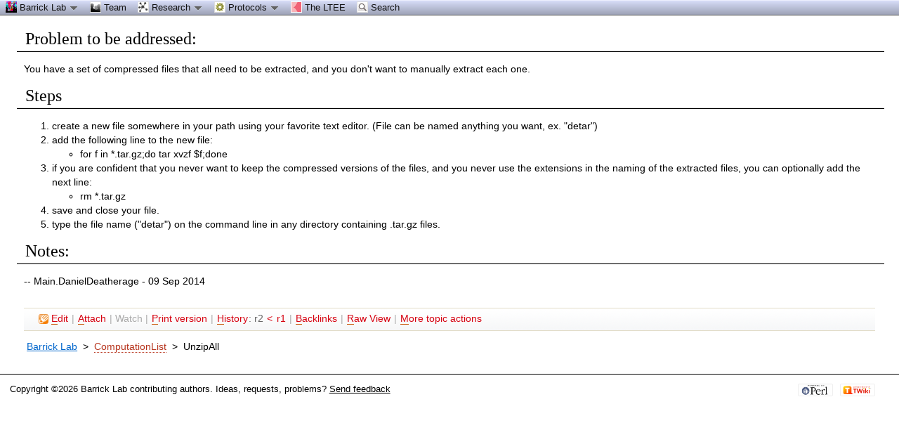

--- FILE ---
content_type: text/html; charset=
request_url: https://barricklab.org/twiki/bin/view/Lab/UnzipAll
body_size: 19301
content:
<!DOCTYPE html PUBLIC "-//W3C//DTD XHTML 1.0 Transitional//EN" "http://www.w3.org/TR/xhtml1/DTD/xhtml1-transitional.dtd"><html xmlns="http://www.w3.org/1999/xhtml" xml:lang="en-US" lang="en-US">
<head>
<script type="text/javascript" src="/twiki/pub/TWiki/JQueryPlugin/jquery.js"></script>
<script type="text/javascript" src="/twiki/pub/TWiki/JQueryPlugin/jquery-migrate.js"></script>
<link rel="stylesheet" href="/twiki/pub/TWiki/JQueryPlugin/jquery-all.css" type="text/css" media="all" />
<script type="text/javascript" src="/twiki/pub/TWiki/JQueryPlugin/jquery-all.js"></script>
<title> UnzipAll &lt; Lab &lt; TWiki</title>
<meta http-equiv="Content-Type" content="text/html; charset=iso-8859-1" />
<link rel="icon" href="/twiki/pub/Lab/WebPreferences/favicon.ico" type="image/x-icon" />
<link rel="shortcut icon" href="/twiki/pub/Lab/WebPreferences/favicon.ico" type="image/x-icon" />
<link rel="alternate" href="https://barricklab.org/twiki/bin/edit/Lab/UnzipAll?t=1769083290" type="application/x-wiki" title="Edit UnzipAll" />
<link rel="edit" href="https://barricklab.org/twiki/bin/edit/Lab/UnzipAll?t=1769083291" title="Edit UnzipAll" />
<meta name="SCRIPTURLPATH" content="/twiki/bin" />
<meta name="SCRIPTSUFFIX" content="" />
<meta name="TEXT_JUMP" content="Jump" />
<meta name="TEXT_SEARCH" content="Search" />
<meta name="TEXT_NUM_TOPICS" content="Number of topics:" />
<meta name="TEXT_MODIFY_SEARCH" content="Modify search" />
<link rel="alternate" type="application/rss+xml" title="RSS Feed" href="/twiki/bin/view/Lab/WebRss" />
<base href="https://barricklab.org/twiki/bin/view/Lab/UnzipAll"></base>
<!--BEHAVIOURCONTRIB--><script type="text/javascript" src="/twiki/pub/TWiki/BehaviourContrib/behaviour.compressed.js"></script>
<script type="text/javascript" src="/twiki/pub/TWiki/TWikiJavascripts/twikilib.js"></script>
<script type="text/javascript" src="/twiki/pub/TWiki/TWikiJavascripts/twikiWindow.js"></script>
<script type="text/javascript" src="/twiki/pub/TWiki/TWikiJavascripts/twikiEvent.js"></script>
<script type="text/javascript" src="/twiki/pub/TWiki/TWikiJavascripts/twikiHTML.js"></script>
<script type="text/javascript" src="/twiki/pub/TWiki/TWikiJavascripts/twikiCSS.js"></script>
<script type="text/javascript" src="/twiki/pub/TWiki/TWikiJavascripts/twikiForm.js"></script>
<script type="text/javascript" src="/twiki/pub/TWiki/PatternSkin/pattern.js"></script><style type="text/css" media="all">
@import url('/twiki/pub/TWiki/TWikiTemplates/base.css');
</style>
<style type="text/css" media="all">

#twTopBar
{
  z-index: 1;  /*** Critical value for Moz/Opera Background Column colors fudge to work ***/
  position: absolute;
  top: 0px;
  width: 100%;
  height: 22px; /* top bar height; make room for header columns */
  background: #e4e9f0;
}
#twTopBar img,
#twTopBar a,
#twTopBar a:hover {
  background-color: transparent;
}

#twTopBarButtons {
  width: 165px;
  height: 35px;
  background-color: transparent;
  background-image: url(/twiki/pub/TWiki/TopMenuSkin/action-button-area.gif);
  background-repeat: no-repeat;
}
#twTopBarButtons ul {
  padding: 0px;
  margin: 0 0 0 10px;
  list-style: none;
}
#twTopBarButtons ul li {
  margin: 11px 5px 0 6px;
  float: left;
  font: 15px Tahoma, Arial;
  width: 60px;
  height: 24px;
  text-align: center;
  white-space: nowrap;
  background-image: url(/twiki/pub/TWiki/TopMenuSkin/button-round-disabled.gif);
  color: #888888;
}
#twTopBarButtons ul li a {
  display: block;
  margin: 0;
  width: 60px;
  height: 24px;
  text-decoration: none;
  background-image: url(/twiki/pub/TWiki/TopMenuSkin/button-round-normal.gif);
  color: #333333;
}
#twTopBarButtons ul li a:hover {
  background-color: transparent;
  background-image: url(/twiki/pub/TWiki/TopMenuSkin/button-round-hover.gif);
}

#patternTopBar,
#patternClearHeaderCenter,
#patternClearHeaderLeft,
#patternClearHeaderRight,
#patternTopBarContentsOuter {
  height: 22px; /* top bar height; make room for header columns */
  overflow: hidden;
}
#patternOuter {
  background: #fff;
}


</style>
<style type="text/css" media="all">
@import url('/twiki/pub/TWiki/PatternSkin/layout.css');
@import url('/twiki/pub/TWiki/PatternSkin/style.css');
@import url('/twiki/pub/TWiki/PatternSkin/colors.css');
</style>
<style type="text/css" media="all">
	/* Styles that are set using variables */
	.patternBookView .twikiTopRow,
	.patternWebIndicator a img,
	.patternWebIndicator a:hover img {
		background-color:#DDDDDD;
	}
	
	
	.patternBookView {
		border-color:#DDDDDD;
	}
	.patternPreviewPage #patternMain {
		/* uncomment to set the preview image */
		/*background-image:url("/twiki/pub/TWiki/PreviewBackground/preview2bg.gif");*/
	}
	
</style><style type="text/css" media="all">

@import url('https://barricklab.org/twiki/pub/Lab/WebPreferences/style.css');
@import url('https://barricklab.org/twiki/pub/Lab/WebPreferences/colors.css');
</style>
<style type="text/css" media="all">
	@import url("/twiki/pub/TWiki/PatternSkin/print.css");
</style>
<!--[if IE]><style type="text/css" media="screen">
pre {
	overflow-x:auto;
	padding-bottom:expression(this.scrollWidth > this.offsetWidth ? 16 : 0);
}
</style>
<![endif]-->
<!--[if lte IE 6]> 
<style type="text/css">
#patternLeftBar {
	position:relative; /* IE 5.5 needs this or the contents won't show outside the parent container on print. IE 6.0 needs it only during printable copy! */
}
</style><![endif]-->
<script type="text/javascript" src="/twiki/pub/TWiki/TWikiJavascripts/twikiStyles.js"></script>

<!-- Google tag (gtag.js) -->
<script async src="https://www.googletagmanager.com/gtag/js?id=G-R7C84YP51F"></script>
<script>
  window.dataLayer = window.dataLayer || [];
  function gtag(){dataLayer.push(arguments);}
  gtag('js', new Date());

  gtag('config', 'G-R7C84YP51F');
</script>
<!--GENERATED_HEADERS--><!-- TOPMENUSKIN_CSS --> <style type="text/css" media="all">
.twTopMenuTab
{
  height: 22px;
  width: auto;
  color: #111111;
  background-image: url(/twiki/pub/TWiki/TopMenuSkin/menu-gray-bg.png);
  background-repeat: repeat-x;
  overflow: hidden;
  white-space: nowrap;
}
.twTopMenuTab ul
{
  height: 22px;
  margin: 0;
  padding: 0;
  list-style: none;
}
.twTopMenuTab ul li
{
  float: left;
  font: 13px Tahoma, Arial;
  vertical-align: middle;
  width: auto;
  white-space: nowrap;
}
.twTopMenuTab ul li a
{
  display: block;
  padding: 2px 8px 3px 8px;
  text-decoration: none;
  color: #111111;
}
.twTopMenuTab ul li a:hover
{
  background-image: url(/twiki/pub/TWiki/TopMenuSkin/menu-reverse-bg.png);
  color: #111111;
  text-decoration: none;
}
.twTopMenuTab ul li ul
{
  margin: 0;
  padding: 0;
  position: absolute;
  visibility: hidden;
  border-top: 1px solid white;
  color: #111111;
  z-index: 9000;
}
.twTopMenuTab ul li ul li
{
  float: none;
  display: inline;
}
.twTopMenuTab ul li ul li a
{
  width: auto;
  background-color: #F7F8F8;
  background-image: url(/twiki/pub/TWiki/TopMenuSkin/menu-pulldown-bg.png);
  background-repeat: repeat-y;
  padding: 3px 8px;
}
.twTopMenuTab ul li ul li a:hover
{
  background-color: #AFB3C5;
  background-repeat: repeat;
}
</style></head>
<body class="patternViewPage">
<a name="PageTop"></a>
<div id="patternScreen">
<div id="patternPageShadow">
<div id="patternPage">
<div id="patternWrapper"><div id="patternOuter">
<div id="patternFloatWrap">
<div id="patternMain"><div id="patternClearHeaderCenter"></div>
<div id="patternMainContents"><div class="twikiContentHeader"></div><div class="patternContent"><div class="patternTopic"> <h1><a name="Problem to be addressed:"></a> Problem to be addressed: </h1>
<p />
You have a set of compressed files that all need to be extracted, and you don't want to manually extract each one.
<p />
<h1><a name="Steps"></a> Steps </h1> <ol>
<li> create a new file somewhere in your path using your favorite text editor. (File can be named anything you want, ex. "detar")
</li> <li> add the following line to the new file: <ul>
<li> for f in *.tar.gz;do tar xvzf $f;done
</li></ul> 
</li> <li> if you are confident that you never want to keep the compressed versions of the files, and you never use the extensions in the naming of the extracted files, you can optionally add the next line: <ul>
<li> rm *.tar.gz
</li></ul> 
</li> <li> save and close your file.
</li> <li> type the file name ("detar") on the command line in any directory containing .tar.gz files.
</li></ol> 
<p />
<h1><a name="Notes:"></a> Notes: </h1>
<p />
<p />
<p />
-- Main.DanielDeatherage - 09 Sep 2014 </div><!-- /patternTopic-->
<div class="twikiContentFooter"></div></div><!-- /patternContent-->
<a name="topic-actions"></a><div class="patternTopicActions"><div class="patternTopicAction"><span class="patternActionButtons"><span style=''><span><a href='https://barricklab.org/twiki/bin/edit/Lab/UnzipAll?t=1769083291' rel='nofollow' title='Edit this topic text' accesskey='e'><img src='/twiki/pub/TWiki/TWikiDocGraphics/uweb-o14.gif' width='14' height='14' border='0' alt='' /> <span class='twikiAccessKey'>E</span>dit</a></span><span class='twikiSeparator'>&nbsp;|&nbsp;</span></span><span style=''><span><a href='/twiki/bin/attach/Lab/UnzipAll' rel='nofollow' title='Attach an image or document to this topic' accesskey='a'><span class='twikiAccessKey'>A</span>ttach</a></span><span class='twikiSeparator'>&nbsp;|&nbsp;</span></span><span><strike>Watch</strike></span><span class='twikiSeparator'>&nbsp;|&nbsp;</span><span><a href='/twiki/bin/view/Lab/UnzipAll?cover=print' rel='nofollow' title='Printable version of this topic' accesskey='p'><span class='twikiAccessKey'>P</span>rint version</a></span><span class='twikiSeparator'>&nbsp;|&nbsp;</span><span><span><a href='/twiki/bin/rdiff/Lab/UnzipAll?type=history' rel='nofollow' title='View total topic history' accesskey='h'><span class='twikiAccessKey'>H</span>istory</a></span>: r2&nbsp;<a href="/twiki/bin/rdiff/Lab/UnzipAll?rev1=2;rev2=1" rel="nofollow">&lt;</a>&nbsp;<a href="/twiki/bin/view/Lab/UnzipAll?rev=1" rel="nofollow">r1</a></span><span class='twikiSeparator'>&nbsp;|&nbsp;</span><span><a href='/twiki/bin/oops/Lab/UnzipAll?template=backlinksweb' rel='nofollow' title='Search the Lab Web for topics that link to here' accesskey='b'><span class='twikiAccessKey'>B</span>acklinks</a></span><span class='twikiSeparator'>&nbsp;|&nbsp;</span><span><a href='/twiki/bin/view/Lab/UnzipAll?raw=on' rel='nofollow' title='View raw text without formatting' accesskey='r'><span class='twikiAccessKey'>R</span>aw View</a></span><span class='twikiSeparator'>&nbsp;|&nbsp;</span><span style=''></span><span><a href='/twiki/bin/oops/Lab/UnzipAll?template=oopsmore&amp;param1=2&amp;param2=2' rel='nofollow' title='Delete or rename this topic; set parent topic; view and compare revisions' accesskey='m'><span class='twikiAccessKey'>M</span>ore topic actions</a></span></span></div><!--/patternTopicAction--></div><!--/patternTopicActions--><p><img src="/twiki/pub/Lab/WebPreferences/favicon.ico" border="0" alt="" width="16" height="16" />&nbsp;<a href="/twiki/bin/view/Lab/WebHome">Barrick Lab</a><span class='twikiSeparator'>&nbsp;&nbsp;&gt;&nbsp;&nbsp;</span><span class="twikiNewLink"><a href="https://barricklab.org/twiki/bin/edit/Lab/ComputationList?topicparent=Lab.UnzipAll;nowysiwyg=0" rel="nofollow" title="ComputationList (this topic does not yet exist; you can create it)">ComputationList</a></span><span class='twikiSeparator'>&nbsp;&nbsp;&gt;&nbsp;&nbsp;</span>UnzipAll
</div><!-- /patternMainContents-->
</div><!-- /patternMain-->
</div><!-- /patternFloatWrap-->
<div class="clear">&nbsp;</div>
</div><!-- /patternOuter--></div><!-- /patternWrapper--><div id="twTopBar" class="hideInPrint"><!--<pre>-->
<script type="text/javascript">
var twtimeout = 600;
var twclosetimer = null;
var twmenuitem = null;
function twTopMenuOpen() {
 twTopMenuCancelTimer();
 twTopMenuClose();
 twmenuitem = $(this).find('ul').css('visibility', 'visible'); 
}
function twTopMenuClose() {
 if(twmenuitem) { twmenuitem.css('visibility', 'hidden'); } 
}
function twTopMenuTimer() {
 if(!twclosetimer) { twclosetimer = window.setTimeout(twTopMenuClose, twtimeout); }
}
function twTopMenuCancelTimer() {
 if(twclosetimer) { window.clearTimeout(twclosetimer); twclosetimer = null; } 
}
$(document).ready(function() {
 $('.twTopMenuTab > ul li').bind('mouseover', twTopMenuOpen);
 $('.twTopMenuTab > ul').bind('mouseout',  twTopMenuTimer);
});
document.onclick = twTopMenuClose;
</script>
<!--</pre>--><div style="position: fixed; width: 100%; height: 22px; background-image: url(/twiki/pub/TWiki/TopMenuSkin/menu-gray-bg.png); background-repeat: repeat-x; display: block;" id="topmenu-bar">
<table border="0" cellpadding="0" cellspacing="0" width="100%">
<tr style="background-image: url(/twiki/pub/TWiki/TopMenuSkin/menu-gray-bg.png); background-repeat: repeat-x;">
<td width="80%">
<div class="twTopMenuTab"> <ul>
<li> <a class="twikiCurrentWebHomeLink twikiLink" href="/twiki/bin/view/Lab/WebHome"> <img src="https://barricklab.org/twiki/pub/Lab/WebTopMenu/barricklab_icon.png"> Barrick Lab <img src="/twiki/pub/TWiki/TWikiDocGraphics/menu-down.gif" width="14" height="16" alt="Menu dropdown" title="Menu dropdown" border="0" /></a> <ul>
<li> <a class="twikiCurrentWebHomeLink twikiLink" href="/twiki/bin/view/Lab/WebHome"><img src="/twiki/pub/TWiki/TWikiDocGraphics/home.gif" width="16" height="16" alt="Home" title="Home" border="0" /> Homepage</a>
</li> <li> <a class="twikiLink" href="/twiki/bin/view/Lab/ContactInformation"><img src="/twiki/pub/TWiki/TWikiDocGraphics/phone.gif" width="16" height="16" alt="Phone" title="Phone" border="0" /> Contact Information</a>
</li> <li> <a href="https://msu.edu" rel="nofollow" target="_blank"><img src="https://barricklab.org/twiki/pub/Lab/WebTopMenu/msu_icon.png"> Michigan State University</a>
</li> <li> <a href="https://mgi.natsci.msu.edu/" rel="nofollow" target="_blank">&nbsp;&nbsp;<img src="https://barricklab.org/twiki/pub/Lab/WebTopMenu/msu_mgi_icon.png"> Department of Microbiology, Genetics, &amp; Immunology</a>
</li> <li> <a href="https://www.canr.msu.edu/ent/" rel="nofollow" target="_blank">&nbsp;&nbsp;<img src="https://barricklab.org/twiki/pub/Lab/WebTopMenu/honey_bee_icon.png"> Department of Entomology</a>
</li> <li> <a href="https://eeb.msu.edu" rel="nofollow" target="_blank">&nbsp;&nbsp;<img src="https://barricklab.org/twiki/pub/Lab/WebTopMenu/msu_eeb_icon.png"> Ecology, Evolution, and Behavior Graduate Program</a>
</li> <li> <a class="twikiLink" href="/twiki/bin/view/Lab/UTiGEMTeam"><img src="https://barricklab.org/twiki/pub/Lab/WebTopMenu/igem_icon.png"> UT Austin iGEM team</a>
</li></ul> 
</li> <li> <a class="twikiLink" href="/twiki/bin/view/Lab/LabPersonnel"><img src="/twiki/pub/TWiki/TWikiDocGraphics/group.gif" width="16" height="16" alt="Group" title="Group" border="0" /> Team</a>
</li> <li> <a class="twikiLink" href="/twiki/bin/view/Lab/ResearchInterests"> <img src="/twiki/pub/TWiki/TWikiDocGraphics/connections.gif" width="16" height="16" alt="Connections" title="Connections" border="0" /> Research <img src="/twiki/pub/TWiki/TWikiDocGraphics/menu-down.gif" width="14" height="16" alt="Menu dropdown" title="Menu dropdown" border="0" /></a> <ul>
<li> <a class="twikiLink" href="/twiki/bin/view/Lab/ResearchInterests"> <img src="/twiki/pub/TWiki/TWikiDocGraphics/tip.gif" width="16" height="16" alt="Tip, idea" title="Tip, idea" border="0" /> Overview</a>
</li> <li> <a class="twikiLink" href="/twiki/bin/view/Lab/PublicationList"> <img src="/twiki/pub/TWiki/TWikiDocGraphics/edittopic.gif" width="16" height="16" alt="Edit topic" title="Edit topic" border="0" /> Publications</a>
</li> <li> <a class="twikiLink" href="/twiki/bin/view/Lab/SoftwareList"> <img src="/twiki/pub/TWiki/TWikiDocGraphics/save.gif" width="16" height="16" alt="Save" title="Save" border="0" /> Software</a>
</li></ul> 
</li> <li> <a class="twikiLink" href="/twiki/bin/view/Lab/ProtocolList"> <img src="/twiki/pub/TWiki/TWikiDocGraphics/gear.gif" width="16" height="16" alt="Gear" title="Gear" border="0" /> Protocols <img src="/twiki/pub/TWiki/TWikiDocGraphics/menu-down.gif" width="14" height="16" alt="Menu dropdown" title="Menu dropdown" border="0" /></a> <ul>
<li> <a class="twikiLink" href="/twiki/bin/view/Lab/ProtocolList"> <img src="/twiki/pub/TWiki/TWikiDocGraphics/indexlist.gif" width="16" height="16" alt="Index list" title="Index list" border="0" /> Protocol List</a>
</li> <li> <a class="twikiLink" href="/twiki/bin/view/Lab/ReferenceList"> <img src="/twiki/pub/TWiki/TWikiDocGraphics/book.gif" width="16" height="16" alt="Book" title="Book" border="0" /> Reference Information</a>
</li></ul> 
</li> <li> <a href="https://the-ltee.org" rel="nofollow" target="_blank"><img src="https://barricklab.org/twiki/pub/Lab/WebTopMenu/ltee_icon.png"> The LTEE</a>
</li> <li> <a class="twikiLink" href="/twiki/bin/view/Lab/WebSearch"><img src="/twiki/pub/TWiki/TWikiDocGraphics/searchtopic.gif" width="16" height="16" alt="Search topic" title="Search topic" border="0" /> Search</a>
</li></ul> 
<p />
</div></td>
</tr>
</table>
</div>
<p />
<script type="text/javascript">
var twTopMenuBarCloseTimer = null;
var twTopMenuBarTimerMsec = 1000;
function twToggleTopMenuBar( isHover ) {
  if( 'on' == 'on' || 'on' == '1' ) {
    return;
  }
  var displayState = 'none';
  if( $(window).scrollTop()<22 || isHover>0 ) {
     displayState = 'block';
     if(twTopMenuBarCloseTimer) { window.clearTimeout(twTopMenuBarCloseTimer); twTopMenuBarCloseTimer = null; } 
  } else {
    if(!twTopMenuBarCloseTimer && isHover>=0 ) {
      twTopMenuBarCloseTimer = window.setTimeout(twCloseTopMenuBar, twTopMenuBarTimerMsec);
      return;
    }
  }
  if( $('#topmenu-bar').css('display') != displayState ) {
    $('#topmenu-bar').css('display', displayState);
  }
};
function twCloseTopMenuBar() {
  twToggleTopMenuBar(-1);
}
$(document).ready(function () {
  twToggleTopMenuBar(0);
});
$(window).scroll(function () {  
  twToggleTopMenuBar(0);
});
$('#topmenu-start').hover(
  function () { twToggleTopMenuBar(1); }, 
  function () { twToggleTopMenuBar(0); }
);
</script></div><!-- /twTopBar--><div id="patternBottomBar"><div id="patternBottomBarContents"><div id="patternWebBottomBar"><div class="twikiCopyright"><span class="twikiRight"> <a href="http://twiki.org/"><img src="/twiki/pub/TWiki/TWikiLogos/T-badge-88x31.gif" alt="This site is powered by the TWiki collaboration platform" width="50" height="18" title="This site is powered by the TWiki collaboration platform" border="0" /></a></span><span class="twikiRight" style="padding:0 10px 0 10px"> <a href="http://www.perl.org/" rel="nofollow"><img src="/twiki/pub/TWiki/TWikiLogos/perl-logo-88x31.gif" alt="Powered by Perl" width="50" height="18" title="Powered by Perl" border="0" /></a></span>Copyright &copy;2026 Barrick Lab contributing authors. Ideas, requests, problems? <a href='mailto:admin@barricklab.org?subject=TWiki%20Feedback%20on%20Lab.UnzipAll'>Send feedback</a>
<!-- <ul>
<li> Users or groups allowed to change or rename this WebBottomBar topic: <ul>
<li> Set ALLOWTOPICVIEW = Main.TWikiGuest
</li></ul> 
</li></ul> 
--></div><!--/twikiCopyright--></div><!--/patternWebBottomBar--></div><!-- /patternBottomBarContents--></div><!-- /patternBottomBar-->
</div><!-- /patternPage-->
</div><!-- /patternPageShadow-->
</div><!-- /patternScreen-->
</body></html>

--- FILE ---
content_type: text/css
request_url: https://barricklab.org/twiki/pub/Lab/WebPreferences/style.css
body_size: 651
content:
html,body,p,ul,ol,li,a,td,th,div {
#	font-family: "Trebuchet MS", verdana, arial, sans-serif;
#	font-family: "Palatino Linotype", "Book Antiqua", Palatino, serif;
	font-family: "Open Sans", "Helvetica Neue", arial, serif;
}

h1,h2,h3,h4,h5,h6 {
#	font-family: "Trebuchet MS", verdana, arial, sans-serif;
# font-family: "Palatino Linotype", "Book Antiqua", Palatino, serif;
	font-family: "Playfair Display", "Georgia", Palatino, serif;
	font-weight:500;
}

pre {
	padding: 0.4em;
	margin: 0px 0px;
}

div.BeautifierPlugin div.fragment {
        background: #EEEEEE;
        border: 1px solid #CCCCCC;
        margin: 0em 0em;
        padding : 0 0em;
}

--- FILE ---
content_type: text/css
request_url: https://barricklab.org/twiki/pub/Lab/WebPreferences/colors.css
body_size: 16228
content:
/*	-----------------------------------------------------------
	COLOR
	Appearance: text colors, background colors, border colors
	-----------------------------------------------------------	*/
	
/*	---------------------------------------------------------------------------------------
	CONSTANTS
	
	Text colors
	----------------------------------------
	T1 text color																	#000
	T2 link color																	#06c
	T3 link hover text color														#FBF7E8
	T4 link action button color (red) (same as BG2)									#D6000F
	T5 header color																	#a00
	T6 code text, left bar text														#7A4707
	T7 muted (dark gray) text														#666
	T8 grayed out text																#8E9195
	T9 alert 																		#f00
	T10 green 'new'																	#049804
	T11 dark gray																	#333
	
	Background colors
	----------------------------------------
	BG1	white; attachment, form table background									#fff
	BG2 link hover background color (red)  											#D6000F 
	BG3	light gray																	#efefef
	BG4 active form field (not implemented yet)										#ffc
	BG5 info background very light blue	(placeholder for background image)			#ECF4FB
	BG6	patternTopicAction light yellow (same as T3)								#FBF7E8
	BG7 header background (very light yellow)										#FDFAF1
	BG8 accent on sorted table column												#ccc
	BG9 light yellow; attachment, form background									#FEFBF3
	BG10 light green 'new'															#ECFADC
	BG11 dark gray; diff header background (same as T8)								#8E9195
	BG12 dark yellow, submit button													#FED764
	BG13 light blue: form steps														#F6FAFD
	BG14 lighter blue: left bar														#F9FCFE
	
	Border colors
	----------------------------------------
	BO1	light gray																	#efefef
	BO2 submit button border blue ('active')										#88B6CF
	BO3	info light blue border														#D5E6F3
	BO4 border color beige, header h2 bottom border									#E2DCC8
	BO5 header h3..h6 bottom border	(75% of BO4)									#E9E4D2
	BO6 darker gray																	#aaa
	BO7 neutral gray border															#ccc
	BO8 light neutral gray															#ddd
	BO9 alert border																#f00
	BO10 dark gray (same as BG11)													#8E9195

	---------------------------------------------------------------------------------------	*/

/* LAYOUT ELEMENTS */

#patternTopBar {
	background-color:#fff; /*BG1*/
	border-color:#000;
}
#patternMain { /* don't set a background here; use patternOuter */ }
#patternOuter {
	background-color:#fff; /*BG1*/ /*** Sets background of center col***/
	border-color:#000;
	background-image:none;
}
#patternLeftBar, #patternLeftBarContents { /* don't set a background here; use patternWrapper */ }
#patternWrapper {
	background-color:rgb(000,000,000); /*BG13 Default #F6FAFD*/ /*old #008*/
	border-color:#FFF; /*new*/
}
#patternBottomBar {
	background-color:#fff; /*BG1*/
	border-color:#000;
}
#patternBottomBarContents,
#patternBottomBarContents a:link,
#patternBottomBarContents a:visited {
	color:#000;	/*T8*/
}

/* GENERAL HTML ELEMENTS */

html body {
	background-color:#fff; /*BG1*/
	color:#000; /*T1*/
}


/* be kind to netscape 4 that doesn't understand inheritance */
body, p, li, ul, ol, dl, dt, dd, acronym, h1, h2, h3, h4, h5, h6 {
	background-color:transparent;
}
hr {
	color:#DDD; /*BO7*/
	background-color:#DDD; /*BO7*/
}
pre, code, tt {
	color:#00D; /*T6*/
}
h1,h2,h3,h4,h5,h6 {
	color:#000; /*T5*/
/*	background-image:url('http://barricklab.org/twiki/pub/h1.png');*/
/*	background-size: auto 100%;*/
	border-bottom-width: 1px;
	border-bottom-style: solid;
	border-top-style: none; 
	border-left-style: none; 
	border-right-style: none; 

/*	background-color:#DDD; /*BO7*/
/*	background-color:#CCC; */
	border-bottom-color:black; /*BO4*/
/*	border-top-color:#DDD; /*BO4*/

	padding:0.25em 6px 0.25em 0.5em;
	margin: -4px -13px 15px -10px;
/*	border-width: 0px;  */
	clear: both;
	background-image:none;
	position: relative;
	width:auto;
/*	border-top-width: 1px;  */
/*	border-bottom-width: 3px;  */
/*	border-left-width: 0px;  */
}

h1 {
	border-bottom-color:black; /*BO4*/
}

h1:after {
	content: "";
	position:absolute;
	top: 0px;
	left: 0px;
	right: 0px;
	bottom: 0px;
	border-bottom-color: #DDDDDD;
	border-bottom-width: 1px;
	border-bottom-style: solid;
	border-top-style: none; 
	border-left-style: none; 
	border-right-style: none; 

}

/* to override old Render.pm coded font color style */
.twikiNewLink font {
	color:inherit;
}
.twikiNewLink a:link sup,
.twikiNewLink a:visited sup {
	color:#666; /*T7*/
	border-color:#ddd; /*BO8*/
}
.twikiNewLink a:hover sup {
	background-color:#D6000F; /*BG2*/
	color:#FBF7E8; /*C3*/
	border-color:#D6000F; /*BG2*/ /* (part of bg) */
}
.twikiNewLink {
	border-color:#ddd; /*BO8*/
}
:link:focus,
:visited:focus,
:link,
:visited,
:link:active,
:visited:active {
	color:#06c; /*T2*/;
	background-color:transparent;
}
:link:hover,
:visited:hover {
	color:#FBF7E8; /*C3*/
	background-color:#D6000F; /*BG2*/
}
:link:hover img,
:visited:hover img {
	background:#fff; /*BG1*/
}
.patternTopic a:visited {
	color:#666; /*T7*/
}
.patternTopic a:hover {
	color:#FBF7E8; /*C3*/
}

/* Form elements */

textarea,
input,
select {
	border-color:#aaa; /*BO6*/
}
.twikiSubmit,
.twikiButton {
	border-color:#ddd #aaa #aaa #ddd;
	color:#333;
	background-color:#fff; /*BG1*/
}
.twikiSubmit:active,
.twikiButton:active {
	border-color:#999 #ccc #ccc #999;
	color:#000;
}
.twikiSubmitDisabled,
.twikiSubmitDisabled:active {
	border-color:#ddd;
	color:#ccc;
	background-color:#f5f5f5;
}
.twikiInputField,
.twikiSelect {
	border-color:#aaa #ddd #ddd #aaa;
	color:#000;
	background-color:#fff; /*BG1*/
}
.twikiInputFieldDisabled {
	color:#666; /*T7*/
}

/*	-----------------------------------------------------------
	Plugin elements
	-----------------------------------------------------------	*/

/* TablePlugin */
.twikiTable,
.twikiTable td,
.twikiTable th {
	border-color:#ccc; /*BO8*/
}
.twikiTable th a:link,
.twikiTable th a:visited,
.twikiTable th a font {
	color:#06c; /*T2*/
}
.twikiTable th a:hover,
.twikiTable th a:hover font {
	background-color:transparent;
	color:#D6000F; /*T4*/
	border-color:#D6000F; /*T4*/
}

/* TablePlugin - sorting of table columns */
.patternTopic th.twikiSortedAscendingCol,
.patternTopic th.twikiSortedDescendingCol {
	background-color:#ccc; /*BG8*/
}
th.twikiSortedAscendingCol a:link,
th.twikiSortedAscendingCol a:link font,
th.twikiSortedAscendingCol a:visited,
th.twikiSortedAscendingCol a:visited font,
th.twikiSortedDescendingCol a:link,
th.twikiSortedDescendingCol a:link font,
th.twikiSortedDescendingCol a:visited,
th.twikiSortedDescendingCol a:visited font {
	border-color:#666; /*T7*/
}
th.twikiSortedAscendingCol a:hover,
th.twikiSortedAscendingCol a:hover font,
th.twikiSortedDescendingCol a:hover,
th.twikiSortedDescendingCol a:hover font {
	border-color:#D6000F; /*T4*/
}

/* TwistyContrib */
.twistyPlaceholder {
	color:#8E9195; /*T8*/
}
a:hover.twistyTrigger {
	color:#FBF7E8; /*T3*/
}

/* TipsContrib */
.tipsOfTheDay {
	background-color:#ECF4FB; /*BG5*/
}
.patternTopic .tipsOfTheDayHeader {
	color:#333; /*T11*/
}
/* TipsContrib - in left bar */
#patternLeftBar .tipsOfTheDay a:link,
#patternLeftBar .tipsOfTheDay a:visited {
	color:#a00; /*T5*/
}
#patternLeftBar .tipsOfTheDay a:hover {
	color:#FBF7E8; /*T3*/
}

/* RevCommentPlugin */
.revComment .patternTopicAction {
	background-color:#FDFBF4;
}

/*	-----------------------------------------------------------
	TWiki styles
	-----------------------------------------------------------	*/

.twikiGrayText {
	color:#8E9195; /*T8*/
}
.twikiGrayText a:link,
.twikiGrayText a:visited {
	color:#8E9195; /*T8*/
}
.twikiGrayText a:hover {
	color:#FBF7E8; /*C3*/
}

table.twikiFormTable th.twikiFormTableHRow,
table.twikiFormTable td.twikiFormTableRow {
	color:#666; /*T7*/
}
.twikiEditForm {
	color:#000; /*T1*/
}
.twikiEditForm .twikiFormTable th,
.twikiEditForm .twikiFormTable td {
	border-color:#ddd; /*BO8*/
}
.twikiEditForm .twikiFormTable td  {
	background-color:#F6F8FC;
}
.twikiEditForm .twikiFormTable th {
	background-color:#ECF4FB; /*BG5*/
}
.patternContent .twikiAttachments,
.patternContent .twikiForm {
	background-color:#FEFBF3; /*BG9*/
	border-color:#E2DCC8; /*BO4*/
}
.twikiAttachments table,
table.twikiFormTable {
	border-color:#ccc; /*BO7*/
	background-color:#fff; /*BG1*/
}
.twikiAttachments table {
	background-color:#fff; /*BG1*/
}
.twikiAttachments td, 
.twikiAttachments th {
	border-color:#ccc;
}
.twikiAttachments th/*,
table.twikiFormTable th.twikiFormTableHRow*/ {
	background-color:#fff; /*BG1*/
}
.twikiAttachments td {
	background-color:#fff; /*BG1*/
}
.twikiAttachments th a:link,
.twikiAttachments th a:visited,
table.twikiFormTable th.twikiFormTableHRow a:link,
table.twikiFormTable th.twikiFormTableHRow a:visited {
	color:#06c; /*T2*/
}
.twikiAttachments th font,
table.twikiFormTable th.twikiFormTableHRow font {
	color:#06c; /*T2*/
}
.twikiAttachments th a:hover,
table.twikiFormTable th.twikiFormTableHRow a:hover {
	border-color:#06c; /*T2*/
	background-color:transparent;
}
.twikiAttachments th.twikiSortedAscendingCol,
.twikiAttachments th.twikiSortedDescendingCol {
	background-color:#efefef; /*BG3*/
}
.twikiFormSteps {
	background-color:#F6FAFD; /*BG13*/
	border-color:#E2DCC8;
}
.twikiFormStep {
	border-color:#E2DCC8;
}
.twikiFormStep h3,
.twikiFormStep h4 {
	background-color:transparent;
}
.twikiToc .twikiTocTitle {
	color:#666; /*T7*/
}
.twikiBroadcastMessage {
	background-color:yellow;
}
.twikiBroadcastMessage b,
.twikiBroadcastMessage strong {
	color:#f00; /*T9*/
}
.twikiAlert,
.twikiAlert code {
	color:#f00; /*T9*/
}
.twikiEmulatedLink {
	color:#06c; /*T2*/
}
.twikiPageForm table {
	border-color:#ddd; /*BO8*/
	background:#fff; /*BG1*/
}
.twikiPageForm hr {
	border-color:#efefef; /*BO1*/
	background-color:#efefef; /*BO1*/
	color:#efefef; /*BO1*/
}
.twikiHelp {
	background-color:#ECF4FB; /*BG5*/
	border-color:#D5E6F3; /*BO3*/
}
.twikiAccessKey {
	color:inherit;
	border-color:#8E9195; /*T8*/
}
a:link .twikiAccessKey,
a:visited .twikiAccessKey,
a:hover .twikiAccessKey {
	color:inherit;
}


/*	-----------------------------------------------------------
	Pattern skin specific elements
	-----------------------------------------------------------	*/
#patternPage {
	background-color:#fff; /*BG1*/
}
/* Left bar */
#patternLeftBarContents {
	color:#FFF; /*T7*/
}
#patternLeftBarContents .patternWebIndicator {
	color:#FFF; /*T1*/
}
#patternLeftBarContents .patternWebIndicator a:link,
#patternLeftBarContents .patternWebIndicator a:visited {
	color:#FFF; /*T1*/
}
#patternLeftBarContents .patternWebIndicator a:hover {
	color:#FBF7E8; /*T3*/
}
#patternLeftBarContents hr {
	color:#FFF; /*BO4*/
	background-color:#FFF; /*BO4*/
}
#patternLeftBarContents a:link,
#patternLeftBarContents a:visited {
	color:#FFF /*T6:Default #7A4707*/
}
#patternLeftBarContents a:hover {
	color:#FBF7E8; /*C3*/
}
#patternLeftBarContents b,
#patternLeftBarContents strong {
	color:#FFF; /*T11*/
}
#patternLeftBarContents .patternChangeLanguage {
	color:#8E9195; /*T8*/
}
#patternLeftBarContents .patternLeftBarPersonal {
	border-color:#D9EAF6;
}
#patternLeftBarContents .patternLeftBarPersonal a:link,
#patternLeftBarContents .patternLeftBarPersonal a:visited {
	color:#FFF; /*T2*/;
}
#patternLeftBarContents .patternLeftBarPersonal a:hover {
	color:#FBF7E8; /*C3*/
	background-color:#D6000F; /*BG2*/
}
.patternSeparator {
	font-family:monospace;
}
.patternTopicActions {
	border-color:#E2DCC8; /*BO4*/
}
.patternTopicAction {
	color:#666; /*T7*/
	border-color:#E2DCC8; /*BO4*/
	background-color:#FBF7E8;
}
.patternTopicAction .twikiSeparator {
	color:#aaa;
}
.patternActionButtons a:link,
.patternActionButtons a:visited {
	color:#D6000F; /*T4*/
}
.patternActionButtons a:hover {
	color:#FBF7E8; /*C3*/
}
.patternTopicAction .twikiAccessKey {
	border-color:#C75305;
}
.patternTopicAction label {
	color:#000; /*T1*/
}
.patternHelpCol {
	color:#8E9195; /*T8*/
}
.patternFormFieldDefaultColor {
	/* input fields default text color (no user input) */
	color:#8E9195; /*T8*/
}

.patternToolBar .patternButton s,
.patternToolBar .patternButton strike,
.patternToolBar .patternButton a:link,
.patternToolBar .patternButton a:visited {
	border-color:#E2DCC8; /*BO4*/
	background-color:#fff; /*BG1*/
}
.patternToolBar .patternButton a:link,
.patternToolBar .patternButton a:visited {
	color:#666; /*T7*/
}
.patternToolBar .patternButton s,
.patternToolBar .patternButton strike {
	color:#ccc;
	border-color:#e0e0e0;
	background-color:#fff; /*BG1*/
}
.patternToolBar .patternButton a:hover {
	background-color:#D6000F; /*BG2*/
	color:#FBF7E8; /*C3*/
	border-color:#D6000F; /*T4*/
}
.patternToolBar .patternButton img {
	background-color:transparent;
}	
.patternToolBarBottom {
	border-color:#E2DCC8; /*BO4*/
}
.patternToolBar a:link .twikiAccessKey,
.patternToolBar a:visited .twikiAccessKey {
	color:inherit;
	border-color:#666; /*T7*/
}
.patternToolBar a:hover .twikiAccessKey {
	background-color:transparent;
	color:inherit;
}

.patternRevInfo,
.patternRevInfo a:link,
.patternRevInfo a:visited {
	color:#8E9195; /*T8*/
}
.patternRevInfo a:hover {
	color:#FBF7E8; /*C3*/
}

.patternMoved,
.patternMoved a:link,
.patternMoved a:visited {
	color:#8E9195; /*T8*/
}
.patternMoved a:hover {
	color:#FBF7E8; /*T3*/
}
.patternSaveHelp {
	background-color:#fff; /*BG1*/
}

/* WebSearch, WebSearchAdvanced */
table#twikiSearchTable th,
table#twikiSearchTable td {
	background-color:#fff; /*BG1*/
	border-color:#ddd; /*BO8*/
} 
table#twikiSearchTable th {
	color:#8E9195; /*T8*/
}
table#twikiSearchTable td.first {
	background-color:#efefef; /*BG3*/
}

/*	-----------------------------------------------------------
	Search results
	styles and overridden styles used in search.pattern.tmpl
	-----------------------------------------------------------	*/

h3.patternSearchResultsHeader,
h4.patternSearchResultsHeader {
	background-color:#FEFBF3; /*BG9*/
	border-color:#ccc; /*BO7*/
}
h4.patternSearchResultsHeader {
	color:#000;
}
.patternNoViewPage h4.patternSearchResultsHeader {
	color:#a00; /*T5*/
}
.patternSearchResult .twikiBottomRow {
	border-color:#ddd; /*BO8*/
}
.patternSearchResult .twikiAlert {
	color:#f00; /*T9*/
}
.patternSearchResult .twikiSummary .twikiAlert {
	color:#900; /*C5*/
}
.patternSearchResult .twikiNew {
	background-color:#ECFADC; /*BG10*/
	border-color:#049804; /*T10*/
	color:#049804; /*T10*/
}
.patternViewPage .patternSearchResultsBegin {
	border-color:#ddd; /*BO8*/
}

/* Search results in book view format */

.patternBookView .twikiTopRow {
	background-color:transparent; /* set to WEBBGCOLOR in css.pattern.tmpl */
	color:#666; /*T7*/
}
.patternBookView .twikiBottomRow {
	border-color:#ddd; /*BO8*/
}
.patternBookView .patternSearchResultCount {
	color:#8E9195; /*T8*/
}

/* oopsmore.pattern.tmpl */

table.patternDiffOptions img {
	border-color:#ccc; /*BO7*/
}

/* edit.pattern.tmpl */

.patternEditPage textarea#topic {
	background-color:#fff; /*BG1*/
}
.twikiChangeFormButton .twikiButton,
.twikiChangeFormButtonHolder .twikiButton {
	color:#06c; /*T2*/
	background:none;
}
.patternSig input {
	color:#8E9195; /*T8*/
	background-color:#fff; /*BG1*/
}

/* preview.pattern.tmpl */

.patternPreviewArea {
	border-color:#f00; /*BO9*/
	background-color:#fff; /*BG1*/
}

/* rdiff.pattern.tmpl */

.patternDiff {
	border-color:#ccc;
}
.patternDiff h4.patternSearchResultsHeader {
	background-color:#ccc;
}
tr.twikiDiffDebug td {
	border-color:#ddd; /*BO8*/
}
.patternDiffPage .twikiDiffTable th {
	background-color:#eee;
}
tr.twikiDiffDebug .twikiDiffChangedText,
tr.twikiDiffDebug .twikiDiffChangedText {
	background:#99ff99; /* green */
}
/* Deleted */
tr.twikiDiffDebug .twikiDiffDeletedMarker,
tr.twikiDiffDebug .twikiDiffDeletedText {
	background-color:#f99;
}
/* Added */
tr.twikiDiffDebug .twikiDiffAddedMarker,
tr.twikiDiffDebug .twikiDiffAddedText {
	background-color:#ccf;
}
/* Unchanged */
tr.twikiDiffDebug .twikiDiffUnchangedText {
	color:#8E9195; /*T8*/
}
/* Headers */
.twikiDiffChangedHeader,
.twikiDiffDeletedHeader,
.twikiDiffAddedHeader {
	background-color:#ccc;
}
/* Unchanged */
.twikiDiffUnchangedTextContents { }
.twikiDiffLineNumberHeader {
	background-color:#eee;
}
